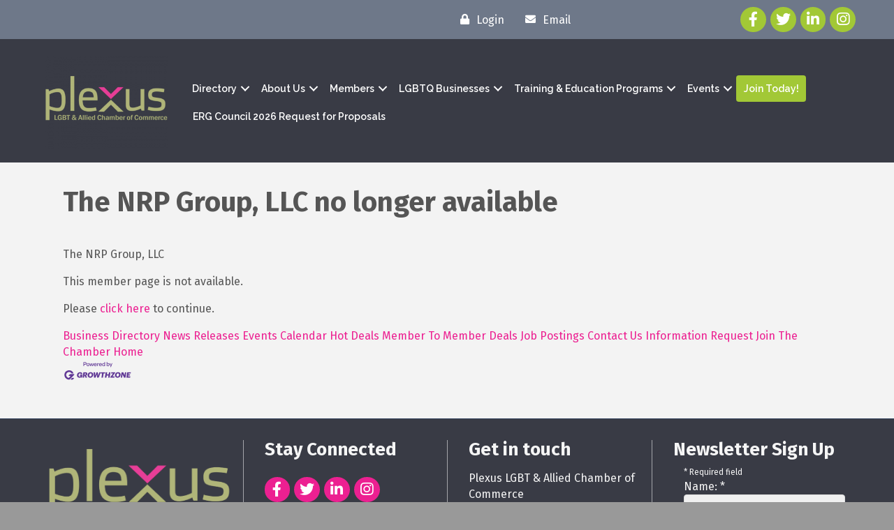

--- FILE ---
content_type: text/html; charset=utf-8
request_url: https://www.google.com/recaptcha/api2/anchor?ar=1&k=6LcpNUMUAAAAAB5iVpO_rzGG2TK_vFp7V6SCw_4s&co=aHR0cHM6Ly9idXNpbmVzcy50aGlua3BsZXh1cy5vcmc6NDQz&hl=en&v=PoyoqOPhxBO7pBk68S4YbpHZ&size=normal&anchor-ms=20000&execute-ms=30000&cb=1lw3ekuo0m39
body_size: 49446
content:
<!DOCTYPE HTML><html dir="ltr" lang="en"><head><meta http-equiv="Content-Type" content="text/html; charset=UTF-8">
<meta http-equiv="X-UA-Compatible" content="IE=edge">
<title>reCAPTCHA</title>
<style type="text/css">
/* cyrillic-ext */
@font-face {
  font-family: 'Roboto';
  font-style: normal;
  font-weight: 400;
  font-stretch: 100%;
  src: url(//fonts.gstatic.com/s/roboto/v48/KFO7CnqEu92Fr1ME7kSn66aGLdTylUAMa3GUBHMdazTgWw.woff2) format('woff2');
  unicode-range: U+0460-052F, U+1C80-1C8A, U+20B4, U+2DE0-2DFF, U+A640-A69F, U+FE2E-FE2F;
}
/* cyrillic */
@font-face {
  font-family: 'Roboto';
  font-style: normal;
  font-weight: 400;
  font-stretch: 100%;
  src: url(//fonts.gstatic.com/s/roboto/v48/KFO7CnqEu92Fr1ME7kSn66aGLdTylUAMa3iUBHMdazTgWw.woff2) format('woff2');
  unicode-range: U+0301, U+0400-045F, U+0490-0491, U+04B0-04B1, U+2116;
}
/* greek-ext */
@font-face {
  font-family: 'Roboto';
  font-style: normal;
  font-weight: 400;
  font-stretch: 100%;
  src: url(//fonts.gstatic.com/s/roboto/v48/KFO7CnqEu92Fr1ME7kSn66aGLdTylUAMa3CUBHMdazTgWw.woff2) format('woff2');
  unicode-range: U+1F00-1FFF;
}
/* greek */
@font-face {
  font-family: 'Roboto';
  font-style: normal;
  font-weight: 400;
  font-stretch: 100%;
  src: url(//fonts.gstatic.com/s/roboto/v48/KFO7CnqEu92Fr1ME7kSn66aGLdTylUAMa3-UBHMdazTgWw.woff2) format('woff2');
  unicode-range: U+0370-0377, U+037A-037F, U+0384-038A, U+038C, U+038E-03A1, U+03A3-03FF;
}
/* math */
@font-face {
  font-family: 'Roboto';
  font-style: normal;
  font-weight: 400;
  font-stretch: 100%;
  src: url(//fonts.gstatic.com/s/roboto/v48/KFO7CnqEu92Fr1ME7kSn66aGLdTylUAMawCUBHMdazTgWw.woff2) format('woff2');
  unicode-range: U+0302-0303, U+0305, U+0307-0308, U+0310, U+0312, U+0315, U+031A, U+0326-0327, U+032C, U+032F-0330, U+0332-0333, U+0338, U+033A, U+0346, U+034D, U+0391-03A1, U+03A3-03A9, U+03B1-03C9, U+03D1, U+03D5-03D6, U+03F0-03F1, U+03F4-03F5, U+2016-2017, U+2034-2038, U+203C, U+2040, U+2043, U+2047, U+2050, U+2057, U+205F, U+2070-2071, U+2074-208E, U+2090-209C, U+20D0-20DC, U+20E1, U+20E5-20EF, U+2100-2112, U+2114-2115, U+2117-2121, U+2123-214F, U+2190, U+2192, U+2194-21AE, U+21B0-21E5, U+21F1-21F2, U+21F4-2211, U+2213-2214, U+2216-22FF, U+2308-230B, U+2310, U+2319, U+231C-2321, U+2336-237A, U+237C, U+2395, U+239B-23B7, U+23D0, U+23DC-23E1, U+2474-2475, U+25AF, U+25B3, U+25B7, U+25BD, U+25C1, U+25CA, U+25CC, U+25FB, U+266D-266F, U+27C0-27FF, U+2900-2AFF, U+2B0E-2B11, U+2B30-2B4C, U+2BFE, U+3030, U+FF5B, U+FF5D, U+1D400-1D7FF, U+1EE00-1EEFF;
}
/* symbols */
@font-face {
  font-family: 'Roboto';
  font-style: normal;
  font-weight: 400;
  font-stretch: 100%;
  src: url(//fonts.gstatic.com/s/roboto/v48/KFO7CnqEu92Fr1ME7kSn66aGLdTylUAMaxKUBHMdazTgWw.woff2) format('woff2');
  unicode-range: U+0001-000C, U+000E-001F, U+007F-009F, U+20DD-20E0, U+20E2-20E4, U+2150-218F, U+2190, U+2192, U+2194-2199, U+21AF, U+21E6-21F0, U+21F3, U+2218-2219, U+2299, U+22C4-22C6, U+2300-243F, U+2440-244A, U+2460-24FF, U+25A0-27BF, U+2800-28FF, U+2921-2922, U+2981, U+29BF, U+29EB, U+2B00-2BFF, U+4DC0-4DFF, U+FFF9-FFFB, U+10140-1018E, U+10190-1019C, U+101A0, U+101D0-101FD, U+102E0-102FB, U+10E60-10E7E, U+1D2C0-1D2D3, U+1D2E0-1D37F, U+1F000-1F0FF, U+1F100-1F1AD, U+1F1E6-1F1FF, U+1F30D-1F30F, U+1F315, U+1F31C, U+1F31E, U+1F320-1F32C, U+1F336, U+1F378, U+1F37D, U+1F382, U+1F393-1F39F, U+1F3A7-1F3A8, U+1F3AC-1F3AF, U+1F3C2, U+1F3C4-1F3C6, U+1F3CA-1F3CE, U+1F3D4-1F3E0, U+1F3ED, U+1F3F1-1F3F3, U+1F3F5-1F3F7, U+1F408, U+1F415, U+1F41F, U+1F426, U+1F43F, U+1F441-1F442, U+1F444, U+1F446-1F449, U+1F44C-1F44E, U+1F453, U+1F46A, U+1F47D, U+1F4A3, U+1F4B0, U+1F4B3, U+1F4B9, U+1F4BB, U+1F4BF, U+1F4C8-1F4CB, U+1F4D6, U+1F4DA, U+1F4DF, U+1F4E3-1F4E6, U+1F4EA-1F4ED, U+1F4F7, U+1F4F9-1F4FB, U+1F4FD-1F4FE, U+1F503, U+1F507-1F50B, U+1F50D, U+1F512-1F513, U+1F53E-1F54A, U+1F54F-1F5FA, U+1F610, U+1F650-1F67F, U+1F687, U+1F68D, U+1F691, U+1F694, U+1F698, U+1F6AD, U+1F6B2, U+1F6B9-1F6BA, U+1F6BC, U+1F6C6-1F6CF, U+1F6D3-1F6D7, U+1F6E0-1F6EA, U+1F6F0-1F6F3, U+1F6F7-1F6FC, U+1F700-1F7FF, U+1F800-1F80B, U+1F810-1F847, U+1F850-1F859, U+1F860-1F887, U+1F890-1F8AD, U+1F8B0-1F8BB, U+1F8C0-1F8C1, U+1F900-1F90B, U+1F93B, U+1F946, U+1F984, U+1F996, U+1F9E9, U+1FA00-1FA6F, U+1FA70-1FA7C, U+1FA80-1FA89, U+1FA8F-1FAC6, U+1FACE-1FADC, U+1FADF-1FAE9, U+1FAF0-1FAF8, U+1FB00-1FBFF;
}
/* vietnamese */
@font-face {
  font-family: 'Roboto';
  font-style: normal;
  font-weight: 400;
  font-stretch: 100%;
  src: url(//fonts.gstatic.com/s/roboto/v48/KFO7CnqEu92Fr1ME7kSn66aGLdTylUAMa3OUBHMdazTgWw.woff2) format('woff2');
  unicode-range: U+0102-0103, U+0110-0111, U+0128-0129, U+0168-0169, U+01A0-01A1, U+01AF-01B0, U+0300-0301, U+0303-0304, U+0308-0309, U+0323, U+0329, U+1EA0-1EF9, U+20AB;
}
/* latin-ext */
@font-face {
  font-family: 'Roboto';
  font-style: normal;
  font-weight: 400;
  font-stretch: 100%;
  src: url(//fonts.gstatic.com/s/roboto/v48/KFO7CnqEu92Fr1ME7kSn66aGLdTylUAMa3KUBHMdazTgWw.woff2) format('woff2');
  unicode-range: U+0100-02BA, U+02BD-02C5, U+02C7-02CC, U+02CE-02D7, U+02DD-02FF, U+0304, U+0308, U+0329, U+1D00-1DBF, U+1E00-1E9F, U+1EF2-1EFF, U+2020, U+20A0-20AB, U+20AD-20C0, U+2113, U+2C60-2C7F, U+A720-A7FF;
}
/* latin */
@font-face {
  font-family: 'Roboto';
  font-style: normal;
  font-weight: 400;
  font-stretch: 100%;
  src: url(//fonts.gstatic.com/s/roboto/v48/KFO7CnqEu92Fr1ME7kSn66aGLdTylUAMa3yUBHMdazQ.woff2) format('woff2');
  unicode-range: U+0000-00FF, U+0131, U+0152-0153, U+02BB-02BC, U+02C6, U+02DA, U+02DC, U+0304, U+0308, U+0329, U+2000-206F, U+20AC, U+2122, U+2191, U+2193, U+2212, U+2215, U+FEFF, U+FFFD;
}
/* cyrillic-ext */
@font-face {
  font-family: 'Roboto';
  font-style: normal;
  font-weight: 500;
  font-stretch: 100%;
  src: url(//fonts.gstatic.com/s/roboto/v48/KFO7CnqEu92Fr1ME7kSn66aGLdTylUAMa3GUBHMdazTgWw.woff2) format('woff2');
  unicode-range: U+0460-052F, U+1C80-1C8A, U+20B4, U+2DE0-2DFF, U+A640-A69F, U+FE2E-FE2F;
}
/* cyrillic */
@font-face {
  font-family: 'Roboto';
  font-style: normal;
  font-weight: 500;
  font-stretch: 100%;
  src: url(//fonts.gstatic.com/s/roboto/v48/KFO7CnqEu92Fr1ME7kSn66aGLdTylUAMa3iUBHMdazTgWw.woff2) format('woff2');
  unicode-range: U+0301, U+0400-045F, U+0490-0491, U+04B0-04B1, U+2116;
}
/* greek-ext */
@font-face {
  font-family: 'Roboto';
  font-style: normal;
  font-weight: 500;
  font-stretch: 100%;
  src: url(//fonts.gstatic.com/s/roboto/v48/KFO7CnqEu92Fr1ME7kSn66aGLdTylUAMa3CUBHMdazTgWw.woff2) format('woff2');
  unicode-range: U+1F00-1FFF;
}
/* greek */
@font-face {
  font-family: 'Roboto';
  font-style: normal;
  font-weight: 500;
  font-stretch: 100%;
  src: url(//fonts.gstatic.com/s/roboto/v48/KFO7CnqEu92Fr1ME7kSn66aGLdTylUAMa3-UBHMdazTgWw.woff2) format('woff2');
  unicode-range: U+0370-0377, U+037A-037F, U+0384-038A, U+038C, U+038E-03A1, U+03A3-03FF;
}
/* math */
@font-face {
  font-family: 'Roboto';
  font-style: normal;
  font-weight: 500;
  font-stretch: 100%;
  src: url(//fonts.gstatic.com/s/roboto/v48/KFO7CnqEu92Fr1ME7kSn66aGLdTylUAMawCUBHMdazTgWw.woff2) format('woff2');
  unicode-range: U+0302-0303, U+0305, U+0307-0308, U+0310, U+0312, U+0315, U+031A, U+0326-0327, U+032C, U+032F-0330, U+0332-0333, U+0338, U+033A, U+0346, U+034D, U+0391-03A1, U+03A3-03A9, U+03B1-03C9, U+03D1, U+03D5-03D6, U+03F0-03F1, U+03F4-03F5, U+2016-2017, U+2034-2038, U+203C, U+2040, U+2043, U+2047, U+2050, U+2057, U+205F, U+2070-2071, U+2074-208E, U+2090-209C, U+20D0-20DC, U+20E1, U+20E5-20EF, U+2100-2112, U+2114-2115, U+2117-2121, U+2123-214F, U+2190, U+2192, U+2194-21AE, U+21B0-21E5, U+21F1-21F2, U+21F4-2211, U+2213-2214, U+2216-22FF, U+2308-230B, U+2310, U+2319, U+231C-2321, U+2336-237A, U+237C, U+2395, U+239B-23B7, U+23D0, U+23DC-23E1, U+2474-2475, U+25AF, U+25B3, U+25B7, U+25BD, U+25C1, U+25CA, U+25CC, U+25FB, U+266D-266F, U+27C0-27FF, U+2900-2AFF, U+2B0E-2B11, U+2B30-2B4C, U+2BFE, U+3030, U+FF5B, U+FF5D, U+1D400-1D7FF, U+1EE00-1EEFF;
}
/* symbols */
@font-face {
  font-family: 'Roboto';
  font-style: normal;
  font-weight: 500;
  font-stretch: 100%;
  src: url(//fonts.gstatic.com/s/roboto/v48/KFO7CnqEu92Fr1ME7kSn66aGLdTylUAMaxKUBHMdazTgWw.woff2) format('woff2');
  unicode-range: U+0001-000C, U+000E-001F, U+007F-009F, U+20DD-20E0, U+20E2-20E4, U+2150-218F, U+2190, U+2192, U+2194-2199, U+21AF, U+21E6-21F0, U+21F3, U+2218-2219, U+2299, U+22C4-22C6, U+2300-243F, U+2440-244A, U+2460-24FF, U+25A0-27BF, U+2800-28FF, U+2921-2922, U+2981, U+29BF, U+29EB, U+2B00-2BFF, U+4DC0-4DFF, U+FFF9-FFFB, U+10140-1018E, U+10190-1019C, U+101A0, U+101D0-101FD, U+102E0-102FB, U+10E60-10E7E, U+1D2C0-1D2D3, U+1D2E0-1D37F, U+1F000-1F0FF, U+1F100-1F1AD, U+1F1E6-1F1FF, U+1F30D-1F30F, U+1F315, U+1F31C, U+1F31E, U+1F320-1F32C, U+1F336, U+1F378, U+1F37D, U+1F382, U+1F393-1F39F, U+1F3A7-1F3A8, U+1F3AC-1F3AF, U+1F3C2, U+1F3C4-1F3C6, U+1F3CA-1F3CE, U+1F3D4-1F3E0, U+1F3ED, U+1F3F1-1F3F3, U+1F3F5-1F3F7, U+1F408, U+1F415, U+1F41F, U+1F426, U+1F43F, U+1F441-1F442, U+1F444, U+1F446-1F449, U+1F44C-1F44E, U+1F453, U+1F46A, U+1F47D, U+1F4A3, U+1F4B0, U+1F4B3, U+1F4B9, U+1F4BB, U+1F4BF, U+1F4C8-1F4CB, U+1F4D6, U+1F4DA, U+1F4DF, U+1F4E3-1F4E6, U+1F4EA-1F4ED, U+1F4F7, U+1F4F9-1F4FB, U+1F4FD-1F4FE, U+1F503, U+1F507-1F50B, U+1F50D, U+1F512-1F513, U+1F53E-1F54A, U+1F54F-1F5FA, U+1F610, U+1F650-1F67F, U+1F687, U+1F68D, U+1F691, U+1F694, U+1F698, U+1F6AD, U+1F6B2, U+1F6B9-1F6BA, U+1F6BC, U+1F6C6-1F6CF, U+1F6D3-1F6D7, U+1F6E0-1F6EA, U+1F6F0-1F6F3, U+1F6F7-1F6FC, U+1F700-1F7FF, U+1F800-1F80B, U+1F810-1F847, U+1F850-1F859, U+1F860-1F887, U+1F890-1F8AD, U+1F8B0-1F8BB, U+1F8C0-1F8C1, U+1F900-1F90B, U+1F93B, U+1F946, U+1F984, U+1F996, U+1F9E9, U+1FA00-1FA6F, U+1FA70-1FA7C, U+1FA80-1FA89, U+1FA8F-1FAC6, U+1FACE-1FADC, U+1FADF-1FAE9, U+1FAF0-1FAF8, U+1FB00-1FBFF;
}
/* vietnamese */
@font-face {
  font-family: 'Roboto';
  font-style: normal;
  font-weight: 500;
  font-stretch: 100%;
  src: url(//fonts.gstatic.com/s/roboto/v48/KFO7CnqEu92Fr1ME7kSn66aGLdTylUAMa3OUBHMdazTgWw.woff2) format('woff2');
  unicode-range: U+0102-0103, U+0110-0111, U+0128-0129, U+0168-0169, U+01A0-01A1, U+01AF-01B0, U+0300-0301, U+0303-0304, U+0308-0309, U+0323, U+0329, U+1EA0-1EF9, U+20AB;
}
/* latin-ext */
@font-face {
  font-family: 'Roboto';
  font-style: normal;
  font-weight: 500;
  font-stretch: 100%;
  src: url(//fonts.gstatic.com/s/roboto/v48/KFO7CnqEu92Fr1ME7kSn66aGLdTylUAMa3KUBHMdazTgWw.woff2) format('woff2');
  unicode-range: U+0100-02BA, U+02BD-02C5, U+02C7-02CC, U+02CE-02D7, U+02DD-02FF, U+0304, U+0308, U+0329, U+1D00-1DBF, U+1E00-1E9F, U+1EF2-1EFF, U+2020, U+20A0-20AB, U+20AD-20C0, U+2113, U+2C60-2C7F, U+A720-A7FF;
}
/* latin */
@font-face {
  font-family: 'Roboto';
  font-style: normal;
  font-weight: 500;
  font-stretch: 100%;
  src: url(//fonts.gstatic.com/s/roboto/v48/KFO7CnqEu92Fr1ME7kSn66aGLdTylUAMa3yUBHMdazQ.woff2) format('woff2');
  unicode-range: U+0000-00FF, U+0131, U+0152-0153, U+02BB-02BC, U+02C6, U+02DA, U+02DC, U+0304, U+0308, U+0329, U+2000-206F, U+20AC, U+2122, U+2191, U+2193, U+2212, U+2215, U+FEFF, U+FFFD;
}
/* cyrillic-ext */
@font-face {
  font-family: 'Roboto';
  font-style: normal;
  font-weight: 900;
  font-stretch: 100%;
  src: url(//fonts.gstatic.com/s/roboto/v48/KFO7CnqEu92Fr1ME7kSn66aGLdTylUAMa3GUBHMdazTgWw.woff2) format('woff2');
  unicode-range: U+0460-052F, U+1C80-1C8A, U+20B4, U+2DE0-2DFF, U+A640-A69F, U+FE2E-FE2F;
}
/* cyrillic */
@font-face {
  font-family: 'Roboto';
  font-style: normal;
  font-weight: 900;
  font-stretch: 100%;
  src: url(//fonts.gstatic.com/s/roboto/v48/KFO7CnqEu92Fr1ME7kSn66aGLdTylUAMa3iUBHMdazTgWw.woff2) format('woff2');
  unicode-range: U+0301, U+0400-045F, U+0490-0491, U+04B0-04B1, U+2116;
}
/* greek-ext */
@font-face {
  font-family: 'Roboto';
  font-style: normal;
  font-weight: 900;
  font-stretch: 100%;
  src: url(//fonts.gstatic.com/s/roboto/v48/KFO7CnqEu92Fr1ME7kSn66aGLdTylUAMa3CUBHMdazTgWw.woff2) format('woff2');
  unicode-range: U+1F00-1FFF;
}
/* greek */
@font-face {
  font-family: 'Roboto';
  font-style: normal;
  font-weight: 900;
  font-stretch: 100%;
  src: url(//fonts.gstatic.com/s/roboto/v48/KFO7CnqEu92Fr1ME7kSn66aGLdTylUAMa3-UBHMdazTgWw.woff2) format('woff2');
  unicode-range: U+0370-0377, U+037A-037F, U+0384-038A, U+038C, U+038E-03A1, U+03A3-03FF;
}
/* math */
@font-face {
  font-family: 'Roboto';
  font-style: normal;
  font-weight: 900;
  font-stretch: 100%;
  src: url(//fonts.gstatic.com/s/roboto/v48/KFO7CnqEu92Fr1ME7kSn66aGLdTylUAMawCUBHMdazTgWw.woff2) format('woff2');
  unicode-range: U+0302-0303, U+0305, U+0307-0308, U+0310, U+0312, U+0315, U+031A, U+0326-0327, U+032C, U+032F-0330, U+0332-0333, U+0338, U+033A, U+0346, U+034D, U+0391-03A1, U+03A3-03A9, U+03B1-03C9, U+03D1, U+03D5-03D6, U+03F0-03F1, U+03F4-03F5, U+2016-2017, U+2034-2038, U+203C, U+2040, U+2043, U+2047, U+2050, U+2057, U+205F, U+2070-2071, U+2074-208E, U+2090-209C, U+20D0-20DC, U+20E1, U+20E5-20EF, U+2100-2112, U+2114-2115, U+2117-2121, U+2123-214F, U+2190, U+2192, U+2194-21AE, U+21B0-21E5, U+21F1-21F2, U+21F4-2211, U+2213-2214, U+2216-22FF, U+2308-230B, U+2310, U+2319, U+231C-2321, U+2336-237A, U+237C, U+2395, U+239B-23B7, U+23D0, U+23DC-23E1, U+2474-2475, U+25AF, U+25B3, U+25B7, U+25BD, U+25C1, U+25CA, U+25CC, U+25FB, U+266D-266F, U+27C0-27FF, U+2900-2AFF, U+2B0E-2B11, U+2B30-2B4C, U+2BFE, U+3030, U+FF5B, U+FF5D, U+1D400-1D7FF, U+1EE00-1EEFF;
}
/* symbols */
@font-face {
  font-family: 'Roboto';
  font-style: normal;
  font-weight: 900;
  font-stretch: 100%;
  src: url(//fonts.gstatic.com/s/roboto/v48/KFO7CnqEu92Fr1ME7kSn66aGLdTylUAMaxKUBHMdazTgWw.woff2) format('woff2');
  unicode-range: U+0001-000C, U+000E-001F, U+007F-009F, U+20DD-20E0, U+20E2-20E4, U+2150-218F, U+2190, U+2192, U+2194-2199, U+21AF, U+21E6-21F0, U+21F3, U+2218-2219, U+2299, U+22C4-22C6, U+2300-243F, U+2440-244A, U+2460-24FF, U+25A0-27BF, U+2800-28FF, U+2921-2922, U+2981, U+29BF, U+29EB, U+2B00-2BFF, U+4DC0-4DFF, U+FFF9-FFFB, U+10140-1018E, U+10190-1019C, U+101A0, U+101D0-101FD, U+102E0-102FB, U+10E60-10E7E, U+1D2C0-1D2D3, U+1D2E0-1D37F, U+1F000-1F0FF, U+1F100-1F1AD, U+1F1E6-1F1FF, U+1F30D-1F30F, U+1F315, U+1F31C, U+1F31E, U+1F320-1F32C, U+1F336, U+1F378, U+1F37D, U+1F382, U+1F393-1F39F, U+1F3A7-1F3A8, U+1F3AC-1F3AF, U+1F3C2, U+1F3C4-1F3C6, U+1F3CA-1F3CE, U+1F3D4-1F3E0, U+1F3ED, U+1F3F1-1F3F3, U+1F3F5-1F3F7, U+1F408, U+1F415, U+1F41F, U+1F426, U+1F43F, U+1F441-1F442, U+1F444, U+1F446-1F449, U+1F44C-1F44E, U+1F453, U+1F46A, U+1F47D, U+1F4A3, U+1F4B0, U+1F4B3, U+1F4B9, U+1F4BB, U+1F4BF, U+1F4C8-1F4CB, U+1F4D6, U+1F4DA, U+1F4DF, U+1F4E3-1F4E6, U+1F4EA-1F4ED, U+1F4F7, U+1F4F9-1F4FB, U+1F4FD-1F4FE, U+1F503, U+1F507-1F50B, U+1F50D, U+1F512-1F513, U+1F53E-1F54A, U+1F54F-1F5FA, U+1F610, U+1F650-1F67F, U+1F687, U+1F68D, U+1F691, U+1F694, U+1F698, U+1F6AD, U+1F6B2, U+1F6B9-1F6BA, U+1F6BC, U+1F6C6-1F6CF, U+1F6D3-1F6D7, U+1F6E0-1F6EA, U+1F6F0-1F6F3, U+1F6F7-1F6FC, U+1F700-1F7FF, U+1F800-1F80B, U+1F810-1F847, U+1F850-1F859, U+1F860-1F887, U+1F890-1F8AD, U+1F8B0-1F8BB, U+1F8C0-1F8C1, U+1F900-1F90B, U+1F93B, U+1F946, U+1F984, U+1F996, U+1F9E9, U+1FA00-1FA6F, U+1FA70-1FA7C, U+1FA80-1FA89, U+1FA8F-1FAC6, U+1FACE-1FADC, U+1FADF-1FAE9, U+1FAF0-1FAF8, U+1FB00-1FBFF;
}
/* vietnamese */
@font-face {
  font-family: 'Roboto';
  font-style: normal;
  font-weight: 900;
  font-stretch: 100%;
  src: url(//fonts.gstatic.com/s/roboto/v48/KFO7CnqEu92Fr1ME7kSn66aGLdTylUAMa3OUBHMdazTgWw.woff2) format('woff2');
  unicode-range: U+0102-0103, U+0110-0111, U+0128-0129, U+0168-0169, U+01A0-01A1, U+01AF-01B0, U+0300-0301, U+0303-0304, U+0308-0309, U+0323, U+0329, U+1EA0-1EF9, U+20AB;
}
/* latin-ext */
@font-face {
  font-family: 'Roboto';
  font-style: normal;
  font-weight: 900;
  font-stretch: 100%;
  src: url(//fonts.gstatic.com/s/roboto/v48/KFO7CnqEu92Fr1ME7kSn66aGLdTylUAMa3KUBHMdazTgWw.woff2) format('woff2');
  unicode-range: U+0100-02BA, U+02BD-02C5, U+02C7-02CC, U+02CE-02D7, U+02DD-02FF, U+0304, U+0308, U+0329, U+1D00-1DBF, U+1E00-1E9F, U+1EF2-1EFF, U+2020, U+20A0-20AB, U+20AD-20C0, U+2113, U+2C60-2C7F, U+A720-A7FF;
}
/* latin */
@font-face {
  font-family: 'Roboto';
  font-style: normal;
  font-weight: 900;
  font-stretch: 100%;
  src: url(//fonts.gstatic.com/s/roboto/v48/KFO7CnqEu92Fr1ME7kSn66aGLdTylUAMa3yUBHMdazQ.woff2) format('woff2');
  unicode-range: U+0000-00FF, U+0131, U+0152-0153, U+02BB-02BC, U+02C6, U+02DA, U+02DC, U+0304, U+0308, U+0329, U+2000-206F, U+20AC, U+2122, U+2191, U+2193, U+2212, U+2215, U+FEFF, U+FFFD;
}

</style>
<link rel="stylesheet" type="text/css" href="https://www.gstatic.com/recaptcha/releases/PoyoqOPhxBO7pBk68S4YbpHZ/styles__ltr.css">
<script nonce="dXpePa2MMfp2upk_iiBQ1Q" type="text/javascript">window['__recaptcha_api'] = 'https://www.google.com/recaptcha/api2/';</script>
<script type="text/javascript" src="https://www.gstatic.com/recaptcha/releases/PoyoqOPhxBO7pBk68S4YbpHZ/recaptcha__en.js" nonce="dXpePa2MMfp2upk_iiBQ1Q">
      
    </script></head>
<body><div id="rc-anchor-alert" class="rc-anchor-alert"></div>
<input type="hidden" id="recaptcha-token" value="[base64]">
<script type="text/javascript" nonce="dXpePa2MMfp2upk_iiBQ1Q">
      recaptcha.anchor.Main.init("[\x22ainput\x22,[\x22bgdata\x22,\x22\x22,\[base64]/[base64]/[base64]/bmV3IHJbeF0oY1swXSk6RT09Mj9uZXcgclt4XShjWzBdLGNbMV0pOkU9PTM/bmV3IHJbeF0oY1swXSxjWzFdLGNbMl0pOkU9PTQ/[base64]/[base64]/[base64]/[base64]/[base64]/[base64]/[base64]/[base64]\x22,\[base64]\x22,\[base64]/DnsO0GcOpw6h6wobCvMKtw5U0w5srI8O7Eixlw6F6UsO3w6Z1wrgPwrjDosKSwonCnALCoMK8RcK7CGl1S0JtSsO2bcO9w5p8w57Dv8KGwoXCkcKUw5jCpE9JUjAGBCV4aR1tw6PCj8KZAcO7VSDCt0PDiMOHwr/DmQjDo8K/woNdEBXDig9xwoFkMsOmw6sgwp95PXTDnMOFAsOSwrBTbQo1w5bCpsOuMRDCksOfw7/[base64]/ClSgvwqrCsBvCjMKdw43Dn8OGGMO+w5bDtsKqRyYqMcKIw5zDp01Lw7XDvE3Dj8K/NFDDp0NTWUc2w5vCu1nCtMKnwpDDnEpvwoEYw79pwqcPWF/DgAPDgcKMw4/DisKvXsKqclx4bhTDlMKNES/DsUsDwonCrm5Cw54dB1RDXjVcwoXCnsKULzUcwonCgkRUw44PwqLCnsODdRfDq8KuwpPCslTDjRVQw6PCjMKTKcK5wonCncOtw7pCwpJbKcOZBcKLPcOVwovCpsKHw6HDiXDCny7DvMOIZMKkw77CoMKFTsOswoIPXjLCoT/[base64]/Cgg/[base64]/DkBbDt8ObwpPDrFjDlsOcOBPCj8Kow6gIYWrCnTTDoSjDgSjCnDExw7XDvUxjQgEEcMKzQDIOWjvCo8K0bVMkY8O5McOLwqsYw5gfEsOfZi07w7PChcKZBybDg8K8F8Kcw4d/wpgaXw1XwrjChAvDhUFSwq51w5AWAMOKwrRJRQLCmMK8TGs6w6DDr8Kiw6rCkcOYwpzDgmPDqAzCknrDj1HDocKncX/CqlscJsKpw45vw4bCkW7DvcOOFEDDp0/CusO6cMOiOsKZw4fCsHsvwqEnwqcoPsKcw4V+wpjDh0fDvsK+KmrCmCkII8KKSHzCkysWIG9/W8KtwrPCqMONw4x+K0nCu8KKEAlFw4UoJWzCkFvCo8KpbMKDWsOhbsK0w5zClAnDsV/[base64]/CusKGwqDDnCHCsGXDl0QawpTDkj9dwpjDqzsbMsOgGUsNOcK0WcKWCx3DrsKNFMKMw4/[base64]/[base64]/YxHCgDTCuEEpw7p1NznCgcKaw5/CqAsLWH5ww7FFw71+wr1rZyzDpB/Dk2FFwpB7w58Zw4Vfw4bDinTCgcKqw6bDhsO2K2FnwozCgTDDvcOSwp/DrhDDvFMSajwSwq/Dsx/DkSVnK8KjQ8OpwrZoNMO0wpXCksKjYcKZDFQ6HzgucsKHV8KvwqdQH2PCmcOlwrocIgo/w6oKfCXCiG3Dt3EWw4vDhMKuERbCiAYFTMOuecOzw7/Diy0bw5tVw6XCr0J/[base64]/CuMOOwrrCvsO+O8OHwrLDhgbCjMKjw6BUUMKrOw5FwqLCicOqw6zChAPCnl5Qw6LDvHwbw6Fhw6PCnMO7LFXCn8OFwoIKwpnCgkkqXRLCjVzDj8K1w6vCicKQOsKfw4pmO8O4w4zChMKoTBLDhkjCtUFVwojDhB/[base64]/Ch8Kvw4fClV/Cn1pUbMKiw7sqDjbDocOrwoVcIHZDwqIrWsKbXDDClD80w5HDlgzDoWg9X2AMBx/[base64]/DlR/DgnvCicK8w6LDmcONwpXDmTvCtsK8wqrDrMOHQsKnaU4neXxDbQXDqHQEwrjCkmzCusKUYlQ1K8ORVAbCph/Cl2DCt8OrLsOYWSDDgMKJYzLCuMOVBcO7S0/DtEHDvF/CszY5cMOkwphUw4nDhcKuw5nCnQjCm1RJT19XJTNBFcKjDENOw47DrMKOLQozP8OcLgttwq3DrcOiwrpdw4rDpU/[base64]/wq/DtGPCsMK+SsKswpk2w4vDg3XCuMK3DsKwbG5tCMKxwqLDnnZuT8OmZMOTwqxDbcOvODxhKcO8AsOnw4jDuhNMKEsiw5zDq8KfdXDCgsKOw7/DtCnDuVzDoQ/[base64]/LMKHw5/[base64]/[base64]/[base64]/[base64]/Dq8KVw7USSR0TAFvDrsKpw6HDvxxAw511w6kJQCPCjMOtw5TCjcKQwqNiJcKIwrXDoljDuMKxEisNwpzDg28JBMKvw5Urw70gecKjYBtoTk1Dw4RQw5jCgCQBwo3CtcKbKDzDjcO/w5bCo8KAwqbDoMOowql8wpV1w5/DiElaw6/[base64]/[base64]/wqzCqsKxwoErEMKiM27Dr8Olwp7Cr8OFw4jCrwzDnCDClMO8w4/DjMOhw54EwrdqCMOTwpUtwp9WScO3wrASeMK2wpxGTMKwwpBkwqJAw5LCjyLDmk/Cv2fClcOBM8Oew6lbwrHDlcOQGMOMGBQMF8K7fRZxVcOGBcKLbsOcMMOfw43CrUTChcKRw5LClnHCujlGKRjCqiZJw5VEwrFkwoXCoSzCtjbDvsK8TMOhwqJEw73DksK/[base64]/[base64]/Cn8KESMKFwodlc8OTw5HClCYVBcKJwo8qw40hwpfCo8Kgwrl7LMKhSMKbworDljnCjDfDrHtyYyo9B17CscK+MMO+DU90FGPClwhjKAsnw48BIUnDtiI8GibCkXJFwocow5lcFcOrPMOxwqvDmcKqX8KBw4VgDQ4/T8KpwpXDiMOkwp1Fw6sBw5zDrcKJQsOowrgCUcK6wowLw6jCqsOww7huJMKYB8OTecK/w5x9wrBGwo5Aw6fClThIw6/Cm8KHwqh7BMKSMSrCkMKSVSfCl1TDlcOowqPDojcKw6PCkcOHf8OvUcOCwoAKa3llw5nDlsOuwoUtV1jDrMKGwpLClTg6w7DDtsKhennDmsOiJC/CncO8Mh/Ck1kCwrvCsi/DvkFNw71DQcK5N2F8woTCisKjw6XDmsK1w4PDo05cEcKxwozDqsKZNBdfw77CtT1Vw4vDh1pGw7TDn8OaOUPDgmrCqMKQIkVCw4PCssOtw50iwqvCm8Oawohbw5jCscKpJ3VZT18NMMOhw5/Csm0Pw7oPLWnDrcOzf8O+EcO7fQRlwpzDmz98wrbChSPDgMK1wq8RScK8wpJfe8OlTcKVw45Uw5nDqsKjAEvDksKAw6jDj8KGwrfCu8KPTDwfw40PWG7Dk8KPwrnCpsONw4PChMO4w5fCviPDmGN7wpnDksKZNld2cRrDjxo1wrbCgcKOwp/DrEjDoMOpw6BXwpbDlMKbw55SWMO1wobCv2PDsTfDiUNbcArConI9dxsXwr5sUcOXWjkiYQjDlsOxw7dzw6IEw6vDohnDk23DrMKgw6fDqcKLwo5tIMOsVMO/BUhjKsKUw4zCmQBKH3rDkMKOWXjCpcKvwpwvw5TChjDCkmrCknLCiUvCucOgSsO4fcOFCsOqPsK6SHx7w4VUwot8RMKzK8O2X384woTCo8KCwrjCohtww4IKw4HCp8KTwr8YTsO+w4PCkmjCinzDlcOvw7A2V8OUw7sNw6zCkcKqwovCkiLChBA/[base64]/[base64]/CjALClsKJwqrCjcOdfcO1RTvChx9hw7XDmWrDucOew5oqwojDucKdDQvDs1ASwr3DqyxEZAzDsMOGwokZw6TDmhQdO8K/w4ZAwo3DusKaw6bDjVMAw6vCl8KewqUow6YHDMK5w6nDrcO4YcOYKsOiw73Cu8OjwqIEw7/CtcOawox6d8KwOsOmcMO6wqnCmX7ClMKMGj7ClgzCv0I+w5/CocKUUsKkwqkTwqVpYHYqwrgjJ8Kkw4s7B2EFwo8OwoLCkGPCncOKSXs6w5PDtDJOGcKzwpLDsMOkwqTCoiDDoMKCYTxuwp/DqERCFMOPwp0fwqvCusOxw6Nmw5JSwpzCrXloQy3Ci8OOJQZAw53DvsOtEjhQwqPCgVXCjgddAxHCqVEBNw3Cu1bChz8NKkrCl8Ouw5zDhwzDokkzC8Oew7NhCcOGwqs/w5nClMO8C1JtworClxjDnyXDinPCmQoqSMOVJcOLwrsBw43Dswh6wozChsKUw4TCkiHCpBBgIg/ClMOWw6kFIW12EMKLw4TCuzXCjhx1fRrDiMKYwoHCjMKOQ8KPw6/CkQpwwoJ8ICA1eCvCk8Oxa8K5wr1Rw6LCuVTDl1zDnxtOXcKWGioyeQR0RsKcM8O6w5fCoSXCnMKsw6VpwrPDthnDuMOuX8OvI8OAI3xbaTwFw71oUFfCgsKKeGAZw7HDq2FhRsOsflTDgxXDq2wmEsOuPyTDg8OJwpjCh0Y7wo/ChSRNIsKLDFU8GnLCjcKsw7xoZy7DtcKpw6jDhsK9wqcaw5bDrsOXw4DCjmbDrMKIwq3DnwrDhMOow6nDucOyNH/Dg8KKE8OKwqI6a8KwIsOhT8KsL0RWw64tc8KsCzHDhjXDo1PCqMOAXD/CulrCtcOowoXDqUXCo8Obw6oYDWp6wrEow6FFwpXCl8KfCcOlAsKEfDbCu8O0EcOTVQ4RwrjDrsKhw7jDuMOCwoTDrcKTw6tSwobCk8OnWsOHJMOQw7kRwqsJwpN9PVPDk8OiUsOEw5U+w5hqwq8dKiBDw49Pw4x7B8O2OVZbw7LDm8OTw6/Ds8KdTAHDhxHDlnzDlXvCvcOWZMKabCfDrcOoPcKYw4glGg/Dg3zDmkTDtgQVwr7CtCwcwrHDtMKxwq5Hw7heLkDDjMKfwps/BUsCf8KgwonDucKoHcOhGsKewqUlFcO5w43Dk8KGJAZdw47CsmdrXRZiw4fCqcONNsOxbkrCkmsiwpwRO0PCo8O6w4pKezVACsO3wowAV8KTKcKFwp9vw7hqZSXDnWJZwozDtMKKP3k4w4U4wrYTZsKmwqfDiE7DisOEWsO/woXCrUZvLxvCkcOzwrTCvk/Dimghw7VYBHLCpsOjwo4nTcOefMK6HUlewpDDnlY8wr8CWmzCjsOxIjUXwqxpw47DpMOfw6Iyw63CtcOiZ8O/w542ZFtqKRZFMMOwPcOyw5oZwpoHw5MVVsKsaSBnFGYnw77CqQXDosOcVT88VTomw6PDvB5HSUoSNHLDuAvCqiUcJ0AQwrDDlFvCuDNAJGUETwB2GsKzw44ifwPCgsK9wq8rwotWW8OFDMK+GgUUCcOowp5/wqpfw5nCv8OxZsOVClLCgsOwDcKVwqDCsH55wonDsEDCgQ/CucOyw4fDo8OVwo0bwrU1FgMAwpw6YQRgw6TDh8OVK8K3w4bCvMKTwp0+NMKvGA9fw6ZuFcKaw6cew4BAYsKiw6dVw4Miwp/CgMOmQSXDsjDCh8O+w7zCllVAIsOHw7vCqRRIJlTDiDYKw4xkV8Ksw6NWAVHDocKxDxo8wpshNsO2w5bDicOKMMKxUcK1w4vDgsKlbCdBwrg6QsKKdsO4woTDn2/[base64]/Dn8OZw7lew7LCuQXCplsHwposw4JwCcKHYsOcw5ZRwqRIwp3Cun/DlkM+w4vDuBfClH3DtB8awprDrcKew4dEES3CrgnDpsOiwoE9w7PDncK7wojDnWjCq8OKw6nDpMO2w5ouJCbCsUnDmggmEGLDrB8UwohiwpbCjGTChBnCqMK8w57DvCp1wqnDosKVwoVuGcOowrtzbFXChVJ9SsKLw60aw7TCo8O6wr/[base64]/cDBEw47DoMOBKsK7w5lqwovCjcOnWcOsbn8nwqgHRsKxwoLCvw/ClMK7Z8Ope1rDsSRpFMOOw4Alw6HCg8KZLQt5dmFdwoNew7AKKcKxw4tGwrfCl3JJw5vDiQ9/wo7Ch1NcYsOLw4PDv8Kbw4nDgSZ0JUTCmMOHTwdMfcK/[base64]/MgwCaMK3wqTCphzDjcKBwrPCgBc8ODEfdhZhw50+w4XDn11zwo7DgTTClU3Dq8OlQMO9M8KEw70aPz7DpMOyDHDCjsONwq7DrxDDrVkZwoHCpA8mwpXDoAbDusOCw5BKwrbDu8Odw5J+wr9Twq1Zw69qDMKaLsKFCW3CosOlb1RQIsKTwowJwrDDuF/CiENUw5/[base64]/[base64]/Cj8KvbMOddsO4E3XDuMOGUzrDoktudH/[base64]/[base64]/[base64]/Cg8K7VsOAS8OAw7wDOABcwrHDpUHDksKoc8Oyw4cBwoptA8OAXMOrwoQEwpMFZw3Dih1Jwo/CugQLwr8sYCHCmcK1w7/CvkHChit0RsOGbCTCuMOuwrTCr8Oiwo/CsQA8A8Kqw58yVibDjsOrwphcbCUNwpvDjMKlUMOWwp1CSwfCqsKPwoY6w7dUXcKDw5rDqcO7wrHDrcOVZ3zDoiRRFUrCmnJSU2lDfcOQw7MiX8KgR8KpYsOiw6U+a8K1wq5tNsK3V8KjW10Ew6/Dq8KsKsOVQSJbYsORfMOrwq7ClhUkeCZCw45iwonCo8Opw4kXUcKZNMOywrExw5rDjsKPwqkhesKKTcO/XmPCqsKdw7Ebw6lNH05GSsKRwoo7w5onwrkMZMKuwpB0woJEM8OHEMOGw6QSwpTCr2rCgcKzw73Dr8OgPB8nUcOdMjLDt8KWw79qwrTDlcOSS8Kzw4TCjsOlwp8LfMKPw6ACTxzDrRcNIcKlw6/DvcK2w5NsZiLDgC3Ci8KeA0DDum0pZsKJf1fDkcOyDMOXG8O4w7VzFcO1woLChMOYwq/DhBBtFgnDlyUfw55Xw7o2HcK8wqHCtcO1w70Yw4DDphQ5w7vDnsKAwprDtzMSwpIGw4RKA8KcwpDDoTvCil/[base64]/wrdIwoDDtjwOw5MVw4tZHS3Dv8Kow7ZsP8K8wpPCmA8OasO1w4zDoHfCrQ8tw4pHwrwcCMONfTgpwp3DicOECFpyw7saw7LDhDdBw6HCnDABfQfCjG0tRMOqw4vChGxkDcODQE45S8OoMwsUw6HCjcK/LA3DpcOCwqnDvCEVw4rDjMOLw6gJw5zDscOFN8OzFj40wrjDqC/DinMzwrLCnT8/wo7DscK0TUg+GMO6O0VjfyvCuMKtccOZwoDDvsONKWAHwr4+M8ORD8KPKsOiBMOhDsOCwqzDq8O7PXrCiTANw4zCrcKANMKJw5pCw5HDhsO8KBczVsOBw7nDscOfVyQXTMKzwq1EwqHDr1bChsOkw6l7XsKQJMOcEsKkwr7CksO/WGNAw5JvwrMnwrTDk1zCnMOZAcO4w7bDmz0DwopgwodmwqJdwrrCu1PDonbCnWp+w7/Dp8OlwqrDkFzCiMOww7vDgXPCvwDDuQHDt8Oae2rDjh7DqMOMwpnChsKcEsO0RsKtJMOGGsOUw6zCpMONwq3Csn48IhQTSEhuZ8KYCsONw7PDq8KxwqZ+wrTDr0oNIsKMaXZUAsO/XBUUw7Adw7J9dsKkJ8O9CsOFLMOmR8Kuw5dWf3HDqcOdw5AvfMKJwp5rw5DCoF7CusOKwpDCvsKrw4/[base64]/CgCXCqGcYwqAlw4DCrmYhTcKIM8OCUMK5woHDrlxnG2nCp8OHwrgqw5oJwpnDkMKcwrZsd3ItCsKdZcKOw7tuw7tOwokscMKowp1mw556wqQXw4/DjcOMFcOhcStKw7TCtcOIN8O0OhzCi8Oqw7vDiMKmwqV1UcK7wrjDvQXDusK2wozDgcKpQcO4wqHCnsOeG8KTwpXDscOHSMOnwpYxT8KQwrHDksOZQcKGVsOFQjHCtHAyw70qwrLDs8KIBMKGw7bDtkxYwp/CgMKywrRvPC3DgMO2XMKuwo7ChCjCtBQ/wrxxwqkEw7ByBwDCinVUwpfCrsKVdcKTG2/ChcK1wqsowq7DgCtawqhjPBPDpkrCnT9CwoYRwq5ew6dabCHCtsK+w7UZQRJ/YA01SGdBacOnfAQpw71cw7LCqcOqwqpDHnR5w5UZJxNdwr7DjcOTDUnCpFZ8NsKcR3NGesOZw7rDgMO5wrktKMKeenAWNMKmQMOjwqg8cMKFaRzChcK1w6fCkMOOB8KqUBTDlsO1w4rCoRnCosKlwqJewpkFwo3DvMOMw5xMEWxSaMKpwo15w6/[base64]/CmmXDqEYBacO6BXkAVg/Dj8OHw5lJwrQTcsKpw5vCmE/DrMOiw6oXwrzCmn7DsDc9TBzDkQwbU8K4LcK7K8OSQsO5NcOCUzrDu8KoYcObw7jDl8KaBMKrw71gKCjCuDXDrRDCl8OOw4sGcWrCnGzCk1BYwrlzw4x3w7d1b21rwpc9A8OVw4gAwpNyBmzCjsODw7bDoMO6wqMeORnDmRUwGcOFbMOMw78dwpzCr8OdEsO/w4fDtHvDv0nCsXnCvG7DjMKJED3DoQt0BlbCs8OFwoXDmcKRwo/Cn8OtwoTDsT9tfSILwqXDjwpiZ1YAJnkKWsOaworCgB8WwpfCmCpzwqRGYsKrMsONwrbCk8O/UD7DocKdXgEqwo/[base64]/CsMKBWzrCvCbDr1nDvcOXwpbDo8OJTcK0FMOrw6sYbMOBfsKPwpA2cnjCsEHDk8O/wo7Dj1AWKcO0w4UYSloIQj8cw7rCtE3Ch2UlNlTDhXfCrcKLw4nDscOmw53CiWZHwpnDpHjDqMKiw7jDkHlhw5dBN8KSw6bDkUYmwrHDrcKcw7xRwqPDoWjDmnjDmkrCmMOvwq/[base64]/Dp8KAwr9Kw4jDocOswpfCisKgw4YHLFnDtMO5BMO/wrzDhHFDwpfDoHxWw7EHw78+IsK3w60aw5JBw57CkjZpwpnCnMO3RlPCvjMoHxEKw7pRFcKuczQGwodsw5zDtMOFC8KwXMK7RT7DmcOwRQ7Co8OgIG1lKcOQwonCugHDjTBkHMKTNhrCsMKaaGIeYsKFw5fDtMODMVJ/wqDDsDHDpMK2wrfCpMO7w5Q0wojCuR8rw7B1wqg1w4Z5WgzCr8KHwoUGwrlfP2QXwqEkL8KUw6fDsRAFZMORWMOMPcKSwrzDv8OPK8KEPcKVwpXCrQzDmH/CgWLDr8Kywp3DtMOmEkbCrW5OXMKawpvChE4GIwNgOEVCS8OSwrJ/Fg89NEZHw58Qw4hQw6kzEsO3w7oID8OLw5EUwp3DgcOZH3QBYhPCpyBPw5zCkcKIL0ZWwrt6BMKSw4vDp3XDmTxuw7ceD8K9NsKCOQvDhSjDh8OHwonDisKBTEEgQVVQw6cyw5oIw4XDicOaIU/CgcKHw4d2NA1ww5NBw4rCssOuw7l2N8OEwp7DlwTDknMYIsOww5NGHcKxMX3DnMKZw7N7woHCvsOAWjzDv8KSwrpbw68Ew77CshE7ecKbGx95ZmXDg8KDOjJ9wpXCk8KMZcKTwoLCsRwpL8KOccKtw7/[base64]/[base64]/CqnFBF1vCo8KGwqvDu8OUFETCoDLCtcOgw6rCrgjDvMOKw41dIwbClH1wK1DCj8KCayBcw5HCt8K8cElpC8KNa2jDg8KqUWDDqMKFw7N/MUFUTcOEecOKTw9pAgXDh2bCvnkLwoHDo8OSwo9CeF3CnGhkTMK0wprCsTDCg1XChcKJaMKBwroDQMKmOW5Tw5thDsOmFBx+woPDhmQpZ2VWw6vDkF8jwoIgw54QZQADUMKgwqZow4NrWMKbw5gEPcKAKMKzOirDgsOSay9Gw6PCmcOdZlwYGTLCqsO2w7xTVgJ/w7FNw7XDvsKGKMOnw4tqwpbDq3PClsO0wprDjcOeB8OfUsORwp/[base64]/ChW3DmlgNdAjCrsKCw5jDkzwZa0o4BMKkwoYGwrREw4XDiGVrKRnDkxzDtsKXTh3Dq8Oywpslw5kIwpQawoZZdsK3QUB6QsOIwoTCs1Ycw4HCqsOKwoF2b8K9e8OKw6Itwr7Ck0/CscKTw4LDhcOwwot7w7nDg8OjbwV2w7TChsOZw7QLVMOPDRdAw6EJTTfCk8OAw6UAbMK/Sg9pw5XCmyt8TmVUFsOzwonCsl1uw4w+dcKeIMOmw4zDnEDCiQvCt8OhVcK0bzTCu8KWwqzCgVVIwqp9w7MDAsKywoAGeDzClW8gfhNMSMKFwpnCjQVtUUYzwqXCqsKCdcO1wobCp1HDq17CoMOKwpJdQW5jwrUtKcKhNsKCw4/Dq1YsIcKzwoVSMcOmwqHDkzDDqHPCpX8HcsOpw4Y1wpBCwpxUWGLCmcOmfngpMMK/XGcowqM+C3TCiMKnwoAfcMKQwqYSwq3DvMKbw40fw7zCsBvCq8O3wroMw4rCkMK8wotdwqMPfMKKGcK3DjtJwpvDm8Oiw5zDj3jDgQINwrDDkm0EB8KHXGYRwoxcwpdpTiLCv3EHw4lYwp/Dl8OPwqLCnypwA8KRwqzCu8KkU8K9AMKzw7tLwovDpsOTOsO4J8O2N8KBbCHDqCRKw4HCocK3w6TDimfCm8OUw44yUHbDqi5BwrpBO1HDgxzDj8OAdmYofcKPP8KpwpHDhGQiw6rCugrCoV/[base64]/Y8Kfw5MsXcKawqnCu8KCw7oQKErCpMOHRX1HNsOPasOgUwDCu0LCoMOsw50BHEHCmDdAwok/FMOwb153wrvCn8OwKMKvwpnCvxQEOsK4AC84SMKyXSfDvMKyQU/[base64]/CkcK8bMOBcRnDkcOMw47Dm8OSaMKTwpsIZzA5wpPCucOMb1vCgsOAw7rCjsKvwroQFsORf1gLeFlsFMKdRMKtQ8KJQzTDtkzDvsOmwrgbdDfDlcOVw47DgDlfX8OAwrhVwrF9w70Ewr/CvHUSHTXDu2LDlsOrWsOXwoZwwpnDhsO3wrPDkcOOLXpkWGnDllggw4/[base64]/w7hawqUrNcOhwpnCkTzCgMKsG8O6IMOWwpvDnAnDsQZZwpTCt8OQw4YJwrhLw6/CisOxNQfDnmkXBGLCmB7CrDfCjRlmJyzCtsKTDDxhwpXCm2HDqsOKI8KTGml5X8OhS8Kyw7vCkn/Ch8K8KcOqwrnCjcKew4haDgfCqcKPw5l3w4fCg8O7GcKFf8K+wpfDm8OuwrEAasKqT8KBUMOIwowvw55benwmBh/CqcO+D2PDusKvw4t/w7DCmcOQb1rCu1x7wrPDtTNjORMYCsKkJ8KdT3cfw6XDgl4Qw7zCjDIFBMKbb1bDvsO0wqB7wqVrwot2w7TCvsODw77Dll7CghN7w7VrEcOed1nCoMO7G8O2UA7DuFlBw6rCiUDDmsOYw4rCvAAdPg7DosKhw4hcL8K6w5YYwq/DihDDpEQlw7QTw5Qywo7DnXBfwrYPNcKtTAFGTRjDm8OlfxjCp8O6w6BywoRxwrfChcO6w7kSUcOKw4k6VQ/Cj8K8w647wqAJUcOOw4xGA8KKw4TDnUbDjXPCsMOgwoxeWlorw75dRMK6cHcmwpEWMsKIwoTCu25PI8KHScKWa8K9CMOWGynDtnDDmMKrQsKPJ21Rw5BfDiPDqcKqwpM8fMOJK8Olw7jCogPCuT/[base64]/Dq2ppwrgyw5PCssOywp7Ch2JPw5xlw7c5w4XDmwJ6wokTWCZLwpRpFcOhw57Dh2UQw6sYLsOwwo/[base64]/Cmz7Cl8KnIcOAwq8YdxERwogUEDXCqAsjYAcoDQAvJw4aw71jw4xuw7ImXMK6WsOUeRjCiChsGxLCncOOwo7Du8ObwrtQdsOUOx/CqUfChhMOw5tzTMOpVgZEw40swq3DnMOtwoBqV04Bw540YWHDncKofG86ZHdoT1N7SjNwwp9/wrPCrS4Zwp8Iw482woYsw5o5w64Uwq9lw53DgwbCvT5Tw6jDonlSF1o5BiYEwpt6OhQmfVLCqMOXw4zDnmDDjkLDjhvDliQwBWUrJ8OzwpnDtSZFasOIw41IwqPDpMO+w5tDwrscBMOTWMKEJhXCtMKUw7dUM8Ksw7B1wp/CnAbDscO2LzrCnHgKRyvCjsOqXsK1w69Vw7rDn8Ocw4HCtcKBMcOlwqJ3w57Cuh/[base64]/[base64]/[base64]/CrRDDgcOARnoHVsKvbRUiwrlsTGvDm1EjYUrCpMKRwrQ+ST/Ckw/[base64]/w6DDlyTCpyvCsWMOT1HDuMOXwqPCiMOPbhvCncOzEjAcNUcPw4/Co8K5Y8KKFTzCt8OkBldcWSpZwrkUc8K9wrbCtMO1wr5NRcOUL2gnwrfCgBR5cMKRw6jCgQogbQE5w67DgcOfN8OLw4LCuAQmBMKYQ3DDgFbCvGBVw4ICKsOcQcObw7bCuDvDoFc8EcO3wo54b8O9wrrDjMKTwrx/cW0Rw5DCvcOJfz51bSPDizZYdMOaU8KvOhl9w4nDpyfDvcKILsOtfMOjZsKKaMK5AcORwpFvwolrKhbDkz01Nn3DggrDow4/w5UwE3JQWz4fJgXCqMKPSMKPGMKTw7bDpSfDoQjDosOFwqHDqX9Ew6rCgcOAwpcZAsKTNcORwovCkG/CplHDrGwQIMO3M3DDpw0sRcKcw4lBw7JUYMOpaxASwonDhDNLPBozw6LCk8OECDHClMOhwoXDlsOAw684BUM8wqvCo8K8w7xzIcKQw7vDn8KUL8O6w7XCv8K9w7DCl0g0E8KXwrMCw7AUN8O/w5nCgsKJMDXCuMOJXBPCtsKtHW3CvMK/wrLCnE/DtAPCi8OwwoJGw6rCpMO3KW/[base64]/[base64]/ClG3CvcKmd0DCvsOETC0Cw4Rsw5Vgw6haQsK/XcO/I3nCjcK4FcKNYTdGa8OrwrBqwp5ldcK/VGIyw4bColYTWsKREknCiWnDoMOYwqrCiFNAP8KdW8KAewHCg8O2bj3CncOrDHLDkMK1GjrDjMKYeBzCiifChALCuwvCjm/Dkhxyw6fDqcOEEMOhwqQ8wpc/wrXCo8KIS2BXLHADwpzDlsKbw5ApwqDCgkjDhjI6BErCpMKcAB/DvMKbPRnCqMOHZ2XChwTDs8OJFjrCiAfDqMKdw5lwccOOGVBgwqZ8wpXChMK6w71mHBk9w77DoMOefsOgwrzDrMOcwrlRwqMTAzpGKS/Dn8KCVzjDncOHw5PCgDnCuRPClcOxOsKJw4B+w6/[base64]/CgDLDkzbCgi3CpMK0wqEMAcOvwozCvT7ClcOFZyrDkwwDFiEQTsKkQsKUYhbDnXBgw68KJzrDhcKKworChsOYHFsCw5rDsVcQYCjCucOlw6rCqcOAwp3DhcKIw7/DrMOXwrB4VkLCi8K6JH0cK8Ojw7MAw6LDusOhw5zDv27DrMKMwrHCscKnwqwGeMKhIW3Dt8KHf8KqB8O6w5/DogpnwqR4wroab8K0CBfDj8K7w4TCnCfDusOfwrLClMOpQzYbw4rCoMK7wrHDiH19w4JHf8Kiw6cvLsO/wotpwrR7Q39iUXXDvBlXSXRVw4dLwpHDocKGwqDChS5fwrMWw6JJPUsywpfDk8Owa8O8X8K+b8K9enQ9wpl5w5TDvUrDnT/CllI/J8OHw754FcOfwoR4wqXCh2HCt2UawrTDvsOtw5jDk8OJUsKTwpDDi8OiwoZqf8OrbXNSwpDDisKVwo3DgykRI2Q5DMOqemjDksKLHxLDk8KNw77DjMK3w4bCq8KHcMOzw7jDuMOJbsK2R8KrwoIRSHXCsmFpTMKpw7zDlMKeQ8OBR8OYw4giKGXCnRDDkBleLitTciB/HRkSw6s7w7sXw6XCqMO9NsObw7jDhVooP0klGcK5TDvDhcKPw6/DusK0WSzCl8OQAHfDjcOXIlDCoB5Qwp3DtngywozCqBZ/J0rDoMOUSyklSzUhwpnCtWtmMgAEw4RRPMOVwoUxdcKcw5gFw6diA8ODwqbDhmkTwqjDqnTCn8Oxc2fDu8KidsOUZMKwwofDhMOWBWUIw7zCkSFdIMKkwr0jez3DhzAEw5pPJWlHw7TCmVtJwonDnMOMf8O0wqXDhgjDjmI/w7zDnjg2XT9bW33DmSZxK8OcfAvDusOVwqVxOw5CwrZWwqAlBHvCu8KjXlliD0k9wqvCucOUMg/Ctl/DlGcBbMOqdMKpwpUewo3CgMO7w7fChcOAw4kUB8KzwqtrDMKBw6PCh2DClsOMwpvCuGFqw4/CjlHDswjCrsORcwXCtm5cw43CnBcaw6/Ds8Kpw4TDtjDCvcOaw6NPwpnDo3TCmcK7aSknw5XDkhzDssKpP8KjZMO2ETDCv1dLVMK+KcOjFi7CrMOIw6poAU/[base64]/w7/DlcK6w5IcQmjClRBjw6rCknUvCmvDlEFBYMOCwqdBD8O4YQhow5PCuMKKw7XDg8O6w5vDuW7DscOtwpvClQjDv8Oaw7LCnMKZw7VEMBvDg8KRw6PDqcOCIh0YAHbDjcOpw44dfcOAJ8O/[base64]/BAQCwqjDpMObV8KWwrXDoMOsY8Kaw6dCHMKEPWLCizzDgy/CjcOLwonCsAQDwo1IFsKFb8KJFcKdLcOYUyzDssOuwok4NxPDoxtHw7jCgDciwq1GYlp4w7Aww4N7w7PCmcKnYcKrTysow7o9S8KdwoDCnsK/cEjCqCc+wqY9w43DmcOgB1TDrcOjdFTDgMKDwqDDqsONw5XCq8KffMOkMUXDs8KRFcKbwqQ7XwPDucOAwpcsUsKswp7DvToaQMOsUMOuwrrCisK7KiXDvMKKA8O5w7fDriTDgzzCtcOhS18uwqTDq8OaXy0Iw7FWwqE/IMO5wqRXdsKtwqPDt3HCqSk4A8Kqw73Cr2VrwrvCpj1Pw5xKwqoQw7gjJHrDohzCg2rDosOTecOVTsK+w6fCv8KZwrgSwqvCscK5U8O5w4FEw4V8dDFFPjZnwpfCpcK7X1rDncKERsKMGsKCHVLCj8OvwofDsD8ZXRjDo8KNd8ODwosbYjHDikRjw4LDojjCtE/[base64]/CvMOJKcOhw7PDgMKBwpY7wo8mw4USw7A3w4TDiwZAw53DvsO7Vjhzw545w55/w5VuwpAFGcKSw6XDoiBNRcKXAsOFw6fDtcK5AVLCvUvCj8OoCMKhQwXCocOtwpfDp8OuXHnDtFgLwrotw5TCg1hQw4wDRgXDjsOQKcO8wr/[base64]/[base64]/[base64]/DmxR1asOYw6lwwoXDiybDnU/DkcKMwoXDq2nDtMKtw5rDqMOSVWgQI8K7wrjCjcK6YnrDkCvCgcKrWSfCu8KOWsO5wpvDpX7DksOsw7XCvBR1w4cPw6HCl8K8wpzCsmd/IzbCknbDqcKrOMKoFhNlFDUsVMKQwqlUwqHCmUAew6pKwpRVbnN7w7koHA/Cm0TDsQB7wpF/w6/CoMOhWcKaDxg0woTCqMKOMw1iwqoiw5tpZRjDrsOew70yccO9wpvDpCJCc8OvwqnDo21xwq9xB8OveG/CkFDCvcONw5Rzw47CqsOgwo/DpsK+blbDtsKUw7I1GsOew5HDu3M2wrs4MRouwrAEw6vDpMOXQS40w6Yxw6vDj8K0P8KOw7Rew7EmU8KVwpp9wpDDlCMEBUJqwoUiwofDtsKkwo7CvGxxwohKw4TDpVDDr8OJwoFBccOOFhvCuWwKa0zDoMORf8KOw458RXvCihlLb8OLw6/CqcKzw7TCscKBwqDCr8OsdTPCgcKDb8KawofCkwRjNsOYw6LCs8Knwr7CmmvCt8OxVg5wZ8KXBcKbQXxVf8OiPyzCjMKkUDMcw7gYb29gwpzCi8KWwp3Dp8OCQmxYwqwDwqYYw7fDnDIpwrMBwqDDu8OWRMKzw6LCjVvCm8O1DhMVcsK4w5/CnGI9ZifChELDsyRpwojDm8KAfQnDvAU4LcO0wr3DqnbDncOSwrlQwqBaI2UuJmZPw5TChcKPwqlAED3DnBHDj8OOwrLDkTDDvsKsIz/DicKwO8KaQMKKwqzCvlbCnsKXw5rClFjDu8OLwpbDvsOXwqkRw6kJOcORVhbDnMK+wrTCnz/CtcOlw7XCoT8yMcK5w5HDrgjCsCHDkMKCCFXDgTjCk8KTaizCgB4Wb8KawqzDpzk1NivCg8KSw6Y8Q1E+wqLDmBrDgGBICh9Gw6zCqUMbeHgHEynCuhp/w4fDv3TCsT3DmsO6wqTDrnV4wo5sc8OXw6zDmsK0woHDtBQKw70Fw5fCmcK+NSpcwq/Ds8O3wo3Dh1jCjMOVJyJ+wqFeUA4Pw4zDjRAHw6tTw5MeesKNcFoZwpNVLsO4w4UIK8Kxw4DDusOdwoIxw5/CjMOsZcKZw5HDs8OtPsOObMKbw5sKwqnDojxLHXXChAsLPhTDjcKGw4jDmsOSw5nCjcOAwoTCgXRjw77Dp8KWw7rDviZ8LMOZWmwIRGTDtzHDgHTCoMK7V8K/R0EMKMOnw6JWWsKME8K2woAIRMOIwpTCtMKqw7s7fXR/ZzYuw4jCkCI8QMKkWkLClMONQ1vDmR/CgcOgw6UCw7LDg8Orw68gM8KCw70DwpDDplTCjsOZw5cMQcOlPj7DmsO2F18PwpEWdzbDhsOIwqvDrMKIw7UbaMKGIzx1w6cVwpFHw5nDjUBfPcOiw7HDg8Ogw6jDhsKKwozDrxoZwqLCj8O/wqp5EcOkwoh/w47DnEbCmcKnw5LCrXcqw7lmwqfCpi3CtcKhwqZXWcO9wqLDocO4dQPDlClBwrDCvGhdb8OzwrUbSHfDq8KcXEPChcO5V8KfBMOIHMKAGnXCpsO+w5jCksKxw6/CvgRNw6JEw7JUwrk7U8K3wp1tDDrCusO9ej7CvxU8eiB6QlfDnsKUw57DpcKnwqXCggnChxVyYgHDgltmTsKkw4PDksOwwp/Dt8O0JcOzQC/Dl8KYw5ADw5BRAMOgTMO6QcK5wrFWJgFGRcK8XsOiwoHCi2xUBErDosKHGCN0RcKNVMOcKCdLP8KIwop3w7VUPmHCjS81woLDtXByUy8Dw4fCjsKnwrUkK0/DgsOYwpY9dilHw6AFw5s1eMOMNnfDgsKLw57Dj1p8AMOUwohiwqQGYsK3C8Ofwq5qOiQGWMKWw4LCsCbCpCc+woBuw5zDu8OBw5g8GFLCgFEvw4oAwrPCrsKEcFhswoPCtzMLDiwKw57Dm8KvZ8OQw5HDsMOqwrDDlMKkwqo3wr5YMwV/[base64]/CMKRwrnDrjAnw7M4wrXCp8KPw5Mmw6pJPRPCvis9w6Uqw6A\\u003d\x22],null,[\x22conf\x22,null,\x226LcpNUMUAAAAAB5iVpO_rzGG2TK_vFp7V6SCw_4s\x22,0,null,null,null,1,[21,125,63,73,95,87,41,43,42,83,102,105,109,121],[1017145,188],0,null,null,null,null,0,null,0,1,700,1,null,0,\[base64]/76lBhn6iwkZoQoZnOKMAhnM8xEZ\x22,0,1,null,null,1,null,0,0,null,null,null,0],\x22https://business.thinkplexus.org:443\x22,null,[1,1,1],null,null,null,0,3600,[\x22https://www.google.com/intl/en/policies/privacy/\x22,\x22https://www.google.com/intl/en/policies/terms/\x22],\x22nvNmXfXS6mQJOeJ/ddUAxfT/ZomQ4ock2UnDTdrD3zs\\u003d\x22,0,0,null,1,1769311989037,0,0,[51,135,98,47],null,[60,24,188],\x22RC-L9957H6hUkoYoQ\x22,null,null,null,null,null,\x220dAFcWeA4GV8bmp2AYrHpIK0wT6jVNb_-Au07HuGVps2FgLIlPLpExBH9EOBiwb0jS5RZ4G9w1chZRZ2UnpgOchEHAivQLynQSyA\x22,1769394789120]");
    </script></body></html>

--- FILE ---
content_type: text/plain
request_url: https://www.google-analytics.com/j/collect?v=1&_v=j102&a=1927975599&t=pageview&_s=1&dl=https%3A%2F%2Fbusiness.thinkplexus.org%2Flist%2Fmember%2Fthe-nrp-group-llc-cleveland-10807.htm&ul=en-us%40posix&dt=The%20NRP%20Group%2C%20LLC%20no%20longer%20available&sr=1280x720&vp=1280x720&_u=IEBAAEABAAAAACAAI~&jid=475300433&gjid=763360647&cid=1814213885.1769308388&tid=UA-178463637-1&_gid=1188999373.1769308388&_r=1&_slc=1&z=1570198679
body_size: -453
content:
2,cG-75SEBSSZG9

--- FILE ---
content_type: text/javascript; charset=utf-8
request_url: https://business.thinkplexus.org/communication/widget
body_size: 3671
content:




(function() {
    var postUrl = 'https://business.thinkplexus.org/communication',
        ajaxUrl = 'https://business.thinkplexus.org/communication/WidgetConfirmation',
        widgetId = 'mn-widget-' + (+new Date),
		prefix = 'mn-widget-comm',
        domain = 'business.thinkplexus.org',
        xhr = createXHR(),
        supportsAjax = !!xhr && window.JSON,
        supportsCrossDomain = false, // supportsAjax && 'withCredentials' in xhr,
        widget,
        form,
        msg,
        html;

    html = '<div id="' + widgetId + '" class="mn-widget ' + prefix + '"><div class="mn-widget-head">Subscriptions/Groups</div><div class="mn-widget-content"><div id="' + widgetId + '-msg" class="mn-widget-msg mn-widget-msgempty"></div><form id="' + widgetId + '-form" action="' + postUrl + '" method="post" class="mn-form">';
    html += '<input name="RequireCompany" type="hidden" value="False" />';

    html += '<div class="mn-form-pretext">Please select the items that interest you. You will receive periodic communications from us regarding your selections.</div>';
    html += '<div class="mn-form-reqnote" title="Asterisk denotes a required field"><span class="mn-form-req">*</span> Required field</div>';

    // Render all form elements.
    html += '<div class="mn-comm-contact mn-comm-section">';
    html += '<div class="mn-form-row mn-comm-name"><label><span class="mn-form-name">Name: <span class="mn-form-req" title="Required field">*</span></span> <span class="mn-form-field"><input id="' + widgetId + '-name" name="Name" type="text" class="mn-form-text" size="50" maxlength="100" value="" /></span></label></div>';
    html += '<div class="mn-form-row mn-comm-company"><label><span class="mn-form-name">Company: </span> <span class="mn-form-field"><input id="' + widgetId + '-company" name="Company" type="text" class="mn-form-text" size="50" maxlength="75" value="" /></span></label></div>';
    html += '<div class="mn-form-row mn-comm-email"><label><span class="mn-form-name">Email: <span class="mn-form-req" title="Required field">*</span></span> <span class="mn-form-field"><input id="' + widgetId + '-email" name="EMail" type="text" class="mn-form-text" size="50" maxlength="80" value="" /></span></label></div>';
    html += '<div class="mn-form-row mn-comm-phone"><label><span class="mn-form-name">Phone: </span> <span class="mn-form-field"><input id="' + widgetId + '-phone" name="Phone" type="text" class="mn-form-text" size="20" maxlength="30" value="" /></span></label></div>';
    html += '</div>';

    // Render group elements.
    var groupTypes = {"Mailing List":[{"GroupId":17,"Name":"Chamber Mailing List"}]},
        selectedGroups = [];

    function generateGroups(groups) {
        var result = '';
        for(var i = 0; i < groups.length; i++) {
            var group = groups[i];
            result += '<label><span class="mn-form-field"><input type="checkbox" class="mn-form-check" name="selectedGroups" value="' + group.GroupId + '"' + (selectedGroups.indexOf(group.GroupId)>=0 ? ' checked="checked"' : '') + '/></span><span class="mn-form-name">' + group.Name + '</span></label>';
        }
        return result;
    };

    html += '<div class="mn-comm-groups mn-comm-section">'
    for(var name in groupTypes) {
        var groups = groupTypes[name];
        if (groups.length) {
            html += '<div class="mn-form-row">' + (name ? '<div class="mn-form-name">' + name + '</div>' : '') + '<div class="mn-form-combo mn-form-checkcombo">' + generateGroups(groups) + '</div></div>';
        }
    }
    html += '</div>';

    html += '<script src="https://www.google.com/recaptcha/api.js"></script>';
    html += '<div id="mn-com-captcha" class="mn-com-section"><div class="mn-section-content"><div id="mn-postcomment-answer" class="mn-form-row"><div class="g-recaptcha" data-sitekey="6LcpNUMUAAAAAB5iVpO_rzGG2TK_vFp7V6SCw_4s" data-callback="onReCaptchaSuccess"></div></div></div></div>';

    html += '<div class="mn-actions"><ul><li class="mn-action-submit"><input type="submit" class="mn-button" value="Submit" /></li></ul></div></form></div></div>';
    
    // only add the script if it is being loaded at load time
    if (document.readyState == "loading") {        
        document.write(html);

        widget = document.getElementById(widgetId);
        form = document.getElementById(widgetId + '-form');
        msg = document.getElementById(widgetId + '-msg');

        if (form.addEventListener)
            form.addEventListener('submit', onSubmit, false);
        else if (form.attachEvent)
            form.attachEvent('onsubmit', onSubmit);
    }

    function preventDefault(e) {
        if (e = e || window.event)
            e.preventDefault && e.preventDefault() || (e.returnValue = false);
    };

    function stopPropagation(e) {
        if (e = e || window.event)
            e.stopPropagation && e.stopPropagation() || (e.cancelBubble = true);
    };

    function createXHR() {
        if (window.XMLHttpRequest)
            try { return new XMLHttpRequest(); } catch (e) { }

        if (window.ActiveXObject) {
            try { return new ActiveXObject("MSXML2.XMLHTTP"); } catch (e) { }
            try { return new ActiveXObject("Microsoft.XMLHTTP"); } catch (e) { }
        }
    };

    function serialize(form) {
        var elements = form.elements,
            rselectTextarea = /^(?:select|textarea)/i,
            rinput = /^(?:color|date|datetime|datetime-local|email|hidden|month|number|password|range|search|tel|text|time|url|week)$/i,
            values = [],
            i;

        for(i = 0; i < elements.length; i++)
        {
            var element = elements[i];

            if (element.name && !element.disabled && (element.checked || rselectTextarea.test(element.nodeName) || rinput.test(element.type)))
            {
                if (element.nodeType === 1 && element.multiple) // multiple select
                {
                    for(var j = 0; j < element.options.length; j++)
                    {
                        if (element.options[j].selected)
                            values.push(encodeURIComponent(element.name) + '=' + encodeURIComponent(element.options[j].value));
                    }
                }
                else
                {
                    values.push(encodeURIComponent(element.name) + '=' + encodeURIComponent(element.value));
                }
            }
        }

        return values.join('&');
    };

    function validate()
    {
        var invalid = [],
            element;

        element = document.getElementById(widgetId + '-name');
        if (!element || !element.value)
            invalid.push('Name');


        element = document.getElementById(widgetId + '-email');
        if (!element || !element.value)
            invalid.push('Email');

        if (invalid.length) {
            alert('The following fields are required:\n\n' + invalid.join(', ') + '.\n');
            return false;
        }

        return true;
    };

    function setMessage(type, message)
    {
        resetMessage();
        msg.className = 'mn-widget-msg mn-widget-msg' + type;
        msg.innerHTML = message;
    }

    function success(data)
    {
        if (data.Success)
        {
            setMessage('success', 'Thank you! A confirmation email has been sent. Please check your email and click the link in the email to confirm your subscriptions.');
            form.style.display = 'none';
        }
        else
        {
            error(data.ErrorMsg);
        }
    };

    function error(errorMsg)
    {
        var styledError = '<span style="color:red">' + errorMsg + '</span>'
        setMessage('error', styledError);
    };

    function resetMessage()
    {
        msg.className = 'mn-widget-msg mn-widget-msgempty';
        while (msg.hasChildNodes())
            msg.removeChild(msg.lastChild);
    };

    function parseJSON(data) {
		if (typeof data !== 'string' || !data)
			return null;

		// Attempt to parse using the native JSON parser first
		if (window.JSON && window.JSON.parse)
			return window.JSON.parse(data);

		// Make sure the incoming data is actual JSON
		// Logic borrowed from http://json.org/json2.js
		if (/^[\],:{}\s]*$/.test(data.replace(/\\(?:["\\\/bfnrt]|u[0-9a-fA-F]{4})/g, '@')
			.replace(/"[^"\\\n\r]*"|true|false|null|-?\d+(?:\.\d*)?(?:[eE][+\-]?\d+)?/g, ']')
			.replace(/(?:^|:|,)(?:\s*\[)+/g, '')))
        {
			return (new Function('return ' + data))();
		}
		
        throw new Error('Invalid JSON: ' + data);
	};

    function onSubmit(e) {
        resetMessage();
        preventDefault(e);
        stopPropagation(e);

        if (!validate())
            return;

        data = serialize(form);

        setMessage('sending', 'Please wait while we process your request.');

        var url = ajaxUrl + '?' + data,
            isJsonp = !supportsAjax || (domain != window.location.host && !supportsCrossDomain);

        if (isJsonp) {
            var jsonpFuncName = 'MNI_Comm_jpc' + (+new Date);

            url += '&jsonpcallback=' + jsonpFuncName;
            url += '&X-Requested-With=XMLHttpRequest';

            window[jsonpFuncName] = function (data) {
                success(data);
                delete window[jsonpFuncName];
            };

            var firstScript = document.getElementsByTagName('script')[0],
                script = document.createElement('script');
            script.async = true;
            script.onload = script.onreadystatechange = scriptOnLoad;
            script.src = url;
            firstScript.parentNode.insertBefore(script, firstScript);
        }
        else {
            var xhr = createXHR();
            xhr.open('POST', url, true);
            xhr.setRequestHeader('X-Requested-With', 'XMLHttpRequest');
            xhr.setRequestHeader('Accept', 'application/json, text/javascript, */*');
            xhr.setRequestHeader('Content-type', 'application/x-www-form-urlencoded');
            xhr.onreadystatechange = function () {
                if (this.readyState == 4)
                {
                    if (this.status == 200)
                        success(parseJSON(this.responseText));
                    else
                        error();
                }
            };
            xhr.send(data);
        }
    };

    function scriptOnLoad() {
        if (!this.readyState || this.readyState == 'loaded' || this.readyState == 'complete') {
            this.onload = this.onreadystatechange = null;
            this.parentNode.removeChild(this);
        }
    };
})();
